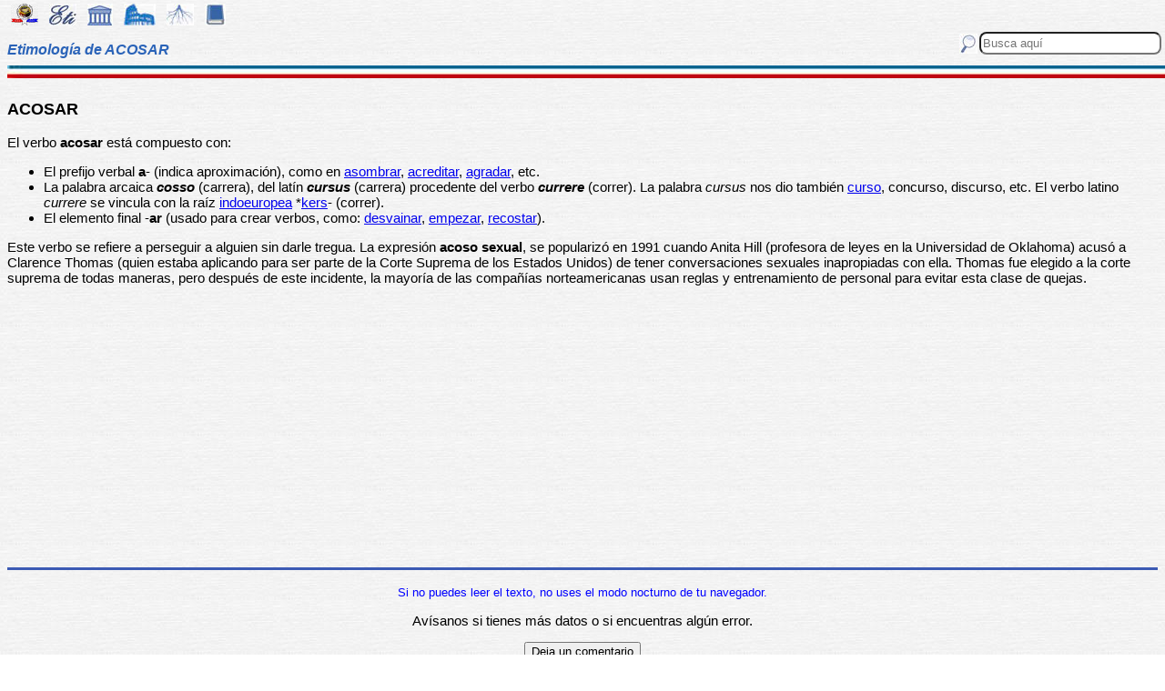

--- FILE ---
content_type: text/html
request_url: https://etimologias.dechile.net/?acosar
body_size: 6284
content:
































































































































































































































































































<!--Copyright (c) Valentin Anders -  Todos los derechos reservados -->



<!-- Esta Pagina está protegida bajo los derechos de autor
     y otras leyes de propiedad intelectual.  -->



<!-- El contenido pertenece a Valentín Anders, San Jose, California -->


<!-- Todos los derechos reservados. -->



<!-- Prohibido hacer copias. Ver:

  https://www.dechile.net/copyright.html

  **  Los violadores serán reportados a las autoridades   **
       y serán condenados con el mayor peso de la ley.   
-->





<!--Copyright (c) Valentin Anders -  www.dechile.net -->



<!DOCTYPE HTML>

<HTML lang="es">
<HEAD>

  <META HTTP-EQUIV="Content-Type"
        CONTENT="text/html; charset=windows-1252">
  <META HTTP-EQUIV="Content-Language"
        CONTENT="es-cl">
  <META NAME="keywords"
        CONTENT=
        "diccionario, origen, significado, palabras, etimología, educación, referencia, curiosa, castellano, español, etimologia, chile, curiosidades, latín, griego, árabe, proto-indoeuropeo, lenguaje, historia, letras, vocabulario, escritura, deidades">
  <META NAME="Author" CONTENT="Valentin Anders">
  <META NAME="Copyright" CONTENT="Valentin Anders - Todos los derechos reservados">
  <META NAME="robots" CONTENT="INDEX,FOLLOW">
  <META NAME="viewport" content="width=device-width, initial-scale=1">

<script async src="https://pagead2.googlesyndication.com/pagead/js/adsbygoogle.js?client=ca-pub-5576230436650581"
     crossorigin="anonymous"></script> 



<META NAME="Description" CONTENT="La interesante historia del origen de la palabra ACOSAR. Aquí explicamos de dónde viene la palabra acosar.">
<title>ACOSAR</title>	
<meta property="og:site_name" content="Etimologías de Chile - Diccionario que explica el origen de las palabras" />
<meta property="og:url" content="https://etimologias.deChile.net/?acosar" />
<meta property="og:title" content="ACOSAR" />
<meta property="og:description" content="La interesante historia del origen de la palabra ACOSAR. Aquí explicamos de dónde viene la palabra acosar." />

<style type="text/css"> 
#menu2 {display: inline-block; width:9em; }
#menu {display: inline-block;  }
#menu a:link {width:8em; display: inline-block; text-decoration: none; } 
#menu a:visited { text-decoration: none; } 
.small {width:320px;height:100px}
.half {width:50%;}
.full {width:320px;height:100px}
a:hover { color: #3B3B3B; text-decoration: underline; background-color:#dedfde;}
hr { height:3px; border:none; color:rgb(60,90,180); background-color:rgb(60,90,180); } body { color:#000000; -webkit-touch-callout: none; -webkit-user-select: none; -khtml-user-select: none; -moz-user-select: none; -ms-user-select: none; user-select: none; background-image: url('/img/gray.jpg'); font-family: Arial Unicode MS, Lucida Sans Unicode, Calibri, sans-serif, Segoe UI Historic, Estrangelo Edessa;  font-size:15px}  td {font-size: 15px} td.body { font-size: 15px } td.selected {color: #FFFFFF; font-size: 15px} .azindex a:link, .azindex a:visited { display: inline-block; color: #fff; background: #990000; border-radius: 12px; -moz-border-radius: 12px; -webkit-border-radius: 12px; border:1px; border-color:gray;text-decoration: none; width: 2em; } .azindex a:hover { background: #dedfde; color: #3B3B3B; text-decoration: underline; } 
h1 { display: inline-block; height:10px; font-style:italic; font-size: 15px;
color:#2a63b8; }
header {width:100%; height:92px; position:fixed; z-index:1000;background:url(/img/gray.jpg);  }
.imagen { width:100%; display:block}
.container { width:100%; float:left; margin:0 auto; margin:80px 0px; padding: 4px 0 80px;}
.pos {top:0px; }
.navhead { height: 24} navhead form { display: block; float:right; vertical-align:top; height:24px; padding: 0.1em 0.1em; } 
.formtext { display: block; float:right; text-align:left;  vertical-align:top; height: 25px; border-radius: 8px;  margin-right:12px; margin-bottom=12px; }
.boton {float:right; width:16; height:16; inline-block; margin:1px;}
.menu_img { height: 24px;  display: inline-block;padding:2px; margin:2px;} 
.menu_img:hover { background-color: #bbb; }
.menu_selected { height: 24px;  display:inline-block; padding:4px; margin:2px; background-color:#d81622; }
@media(min-width: 600px) { 
h1 {  height:16px; font-size: 16px;  }
.imagen { width: 600px;  text-align=center; margin-left: auto; margin-right: auto;}
input[type="search"] {width:200px;} 
.half {width:100%;}
.boton {width:24; height:24; margin:2px;}
}
@media(min-width: 730px) { 
.full {width:728px;height:90px}
}
</style> </HEAD> 
<body ONDRAGSTART="return false" ONSELECTSTART="return false" oncontextmenu="return false">


<script language="JavaScript">
    document.onkeypress = function (event) {
        event = (event || window.event);
        if (event.keyCode == 123) {
           //alert('No F-12');
            return false;
        }
    }
    document.onmousedown = function (event) {
        event = (event || window.event);
        if (event.keyCode == 123) {
            //alert('No F-keys');
            return false;
        } 
    }
    document.onkeydown = function (event) {
       event = (event || window.event);
       if (event.keyCode == 123) {
            return false;
       } 
       if(event.ctrlKey && event.shiftKey && event.keyCode == 'I'.charCodeAt(0)) {
              //alert('No Developer Tools panel');
              return false; 
       }
       if(event.ctrlKey && event.shiftKey && event.keyCode == 'C'.charCodeAt(0)) {
              //alert('No selected section in Developer Tools panel');
              return false;
       }
       if(event.ctrlKey && event.keyCode == 'c'.charCodeAt(0)) {
              //alert('No copy');
            return false;
       }
       if(event.ctrlKey && event.keyCode == 'a'.charCodeAt(0)) {
              //alert('No select all');
            return false;
       }
       if(event.ctrlKey && event.shiftKey && event.keyCode == 'J'.charCodeAt(0)) {
              //alert('No console tab in Developer tools panel');
             return false;
       }
       if(event.ctrlKey && event.shiftKey && event.keyCode == 'X'.charCodeAt(0)) {
             return false;
       }
       if(event.ctrlKey && event.shiftKey && event.keyCode == 'U'.charCodeAt(0)) {
             return false;
       }
       if(event.ctrlKey && event.keyCode == 'U'.charCodeAt(0)) {
            return false;
       }
    }


</script>

<header class="pos"> 
<nav class="navhead">

<a href="https://www.dechile.net/" target="_top"><img class="menu_img" src="/img/C-logo.gif" title= "Página Principal" ></a>
<a href="https://etimologias.deChile.net/"><img class="menu_img" src="/img/ic_etimologia.jpg" title= "Portada de etimologías"></a>
<a href="/griego/"><img class="menu_img" src="/img/ic_griego.jpg" title= "Prefijos, Raices y Sufijos Griegos" ></a>
<a href="/latin/"><img class="menu_img" src="/img/ic_latin.jpg" title= "Prefijos, Raices, Sufijos, Lectura y Frases en  Latín" ></a>
<a href="/PIE/"><img class="menu_img" src="/img/ic_raiz.jpg" title= "Raíces Proto Indo-Europeas" ></a>
<a href="/general/?Bibliografia"><img class="menu_img" src="/img/ic_libro.jpg" title= "Bibliografía y otras referencias" ></a>

<form method="post" action="https://etimologias.deChile.net/">
  <input type="search" class="formtext" name="Busca" size="12" placeholder="Busca aquí"> 
  <input type="image" class="boton"  src="/img/ic_busca.jpg" title= "Buscar" alt="submit"> 
</form>

</nav>

<h1>Etimología de ACOSAR</h1>
<img src="/img/linea.jpg" border="0" height="14" width="100%">
</header>
<div class="container">

          <h3>
       ACOSAR
     </h3><!-- (c) www.deChile.net --> 
     <p><!-- (c) www.deChile.net -->
       El verbo <b>acosar</b> está compuesto con:
     </p>
     <ul>
       <li>El prefijo verbal <b>a</b>- (indica aproximación), como en <a href="/?asombrar">asombrar</a>, <a href="/?acreditar">acreditar</a>, <a href="/?agradar">agradar</a>, etc.
       </li>
       <li>La palabra arcaica <b><i>cosso</i></b> (carrera), del latín <b><i>cursus</i></b> (carrera) procedente del verbo <i><b>currere</b></i> (correr). La palabra <i>cursus</i> nos dio también <a href="/?curso">curso</a>, concurso, discurso, etc. El verbo latino <i>currere</i> se vincula con la raíz <a href="/?madre">indoeuropea</a> *<a href="/PIE/?kers">kers</a>- (correr).
       </li>
       <li>El elemento final -<b>ar</b> (usado para crear verbos, como: <a href="/?desvainar">desvainar</a>, <a href="/?empezar">empezar</a>, <a href="/?recostar">recostar</a>).
       </li>
     </ul>
     <p><!-- (c) www.deChile.net -->
       Este verbo se refiere a perseguir a alguien sin darle tregua. La expresión <b>acoso sexual</b>, se popularizó en 1991 cuando Anita Hill (profesora de leyes en la Universidad de Oklahoma) acusó a Clarence Thomas (quien estaba aplicando para ser parte de la Corte Suprema de los Estados Unidos) de tener conversaciones sexuales inapropiadas con ella. Thomas fue elegido a la corte suprema de todas maneras, pero después de este incidente, la mayoría de las compañías norteamericanas usan reglas y entrenamiento de personal para evitar esta clase de quejas.
       <br>
     </p>



   <p align="center" >
<!-- Modified Eti-inline -->

<script async src="https://pagead2.googlesyndication.com/pagead/js/adsbygoogle.js"></script>
<ins class="adsbygoogle"
   style="display:block; text-align:center;"
   data-ad-layout="in-article"
   data-ad-format="fluid"
   data-ad-client="ca-pub-5576230436650581"
   data-ad-slot="2400084822"></ins>
<script>
   (adsbygoogle = window.adsbygoogle || []).push({});
</script>


<section>
<hr>

<p align="center"> <font color="blue"><small>Si no puedes leer el texto, no uses el modo nocturno de tu navegador.</small></font></p>


<p align="center"> Av&#237;sanos si tienes más datos o si encuentras 
algún error.</p>
<p align="center"> 
<input value="Deja un comentario"
 onclick="window.location.href='/comentario.cgi?acosar'"
 type="button">

<hr>
    <p align="center">
     <b>Miembros Autorizados</b> solamente:</p>

    <p align="center">
     <input value="Corregir texto de arriba" onclick="window.location.href='/miembros/contribuir.cgi/?Ficha=acosar&amp;Command=corr'" type="button"> &nbsp;
     <input value="Añadir más datos" onclick="window.location.href='/miembros/contribuir.cgi/?Ficha=acosar&amp;Command=add'" type="button">

     <input value="Leer comentarios" onclick="window.location.href='/miembros/comentario.cgi/?Ficha=acosar'" type="button">
             
         <p align="center">
     <input value="Sala de Miembros" onclick="window.location.href='/miembros/'" type="button">
          <input value="Comentar en el foro" onclick="window.location.href='/miembros/come-foro.cgi/?acosar'" type="button">&nbsp;

    
    <input value="Añadir una Palabra" onclick="window.location.href='/miembros/nuevo.cgi'" type="button"></p>

    </section>

     <nav class="azindex">
  <img src="/img/linea.jpg" border="0" height="14" width="100%">
  <p align="center">
  <font size="4"> <B> <font color="#000099" size=6><b>A</b></font>  &#160;<a href="/?B">B</a>  &#160;<a href="/?C">C</a>  &#160;<a href="/?D">D</a>  &#160;<a href="/?E">E</a>  &#160;<a href="/?F">F</a>  &#160;<a href="/?G">G</a>  &#160;<a href="/?H">H</a>  &#160;<a href="/?I">I</a>  &#160;<a href="/?J">J</a>  &#160;<a href="/?K">K</a>  &#160;<a href="/?L">L</a>  &#160;<a href="/?M">M</a>  &#160;<a href="/?N">N</a>  &#160;<a href="/?N.-">Ñ</a>  &#160;<a href="/?O">O</a>  &#160;<a href="/?P">P</a>  &#160;<a href="/?Q">Q</a>  &#160;<a href="/?R">R</a>  &#160;<a href="/?S">S</a>  &#160;<a href="/?T">T</a>  &#160;<a href="/?U">U</a>  &#160;<a href="/?V">V</a>  &#160;<a href="/?W">W</a>  &#160;<a href="/?X">X</a>  &#160;<a href="/?Y">Y</a>  &#160;<a href="/?Z">Z</a>  &#160;</font></B></nav><section><p>  
<div id=menu>&#10066; <a href="/?A">A</a> </div>   
<div id=menu>&#10066; <a href="/?abejorro">abejorro</a> </div>   
<div id=menu>&#10066; <a href="/?abogado">abogado</a> </div>   
<div id=menu>&#10066; <a href="/?absenta">absenta</a> </div>   
<div id=menu>&#10066; <a href="/?acaecer">acaecer</a> </div>   
<div id=menu>&#10066; <a href="/?acelerar">acelerar</a> </div>   
<div id=menu>&#10066; <a href="/?achicopalado">achicopalado</a> </div> <br><b>&#8593;&#8593;&#8593; Grupos Anteriores</b><hr>  
<div id=menu>&#10163; <a href="/?aco.lito">acólito</a> </div>  
<div id=menu>&#10163; <a href="/?acologi.a">acología</a> </div>  
<div id=menu>&#10163; <a href="/?Aconcagua">Aconcagua</a> </div>  
<div id=menu>&#10163; <a href="/?aconfesional">aconfesional</a> </div>  
<div id=menu>&#10163; <a href="/?acontecer">acontecer</a> </div>  
<div id=menu>&#10163; <a href="/?acontecimiento">acontecimiento</a> </div>  
<div id=menu>&#10163; <a href="/?acoplamiento">acoplamiento</a> </div>  
<div id=menu>&#10163; <a href="/?acoplar">acoplar</a> </div>  
<div id=menu>&#10163; <a href="/?acoquinar">acoquinar</a> </div>  
<div id=menu>&#10163; <a href="/?acora.cea">acorácea</a> </div>  
<div id=menu>&#10163; <a href="/?acorazar">acorazar</a> </div>  
<div id=menu>&#10163; <a href="/?acordar">acordar</a> </div>  
<div id=menu>&#10163; <a href="/?acordeo.n">acordeón</a> </div>  
<div id=menu>&#10163; <a href="/?acori.a">acoría</a> </div>  
<div id=menu>&#10163; <a href="/?acorralar">acorralar</a> </div>  
<div id=menu2 ><b>&#10032; acosar</b></div>  
<div id=menu>&#10163; <a href="/?acostar">acostar</a> </div>  
<div id=menu>&#10163; <a href="/?acotar">acotar</a> </div>  
<div id=menu>&#10163; <a href="/?acracia">acracia</a> </div>  
<div id=menu>&#10163; <a href="/?acrasia">acrasia</a> </div>  
<div id=menu>&#10163; <a href="/?acre">acre</a> </div>  
<div id=menu>&#10163; <a href="/?acreditar">acreditar</a> </div>  
<div id=menu>&#10163; <a href="/?acreencia">acreencia</a> </div>  
<div id=menu>&#10163; <a href="/?acretismo">acretismo</a> </div>  
<div id=menu>&#10163; <a href="/?acribologi.a">acribología</a> </div><hr><b>&#8595;&#8595;&#8595; Grupos Siguientes</b><br>  
<div id=menu>&#10066; <a href="/?acri.dido">acrídido</a> </div>
  
<div id=menu>&#10066; <a href="/?acto">acto</a> </div>
  
<div id=menu>&#10066; <a href="/?adarme">adarme</a> </div>
  
<div id=menu>&#10066; <a href="/?adiaba.tico">adiabático</a> </div>
  
<div id=menu>&#10066; <a href="/?adobo">adobo</a> </div>
  
<div id=menu>&#10066; <a href="/?adverbio">adverbio</a> </div>
  
<div id=menu>&#10066; <a href="/?afectar">afectar</a> </div>
  
<div id=menu>&#10066; <a href="/?afluencia">afluencia</a> </div>
  
<div id=menu>&#10066; <a href="/?agitar">agitar</a> </div>
  
<div id=menu>&#10066; <a href="/?agromi.cido">agromícido</a> </div>
  
<div id=menu>&#10066; <a href="/?ahi.nco">ahínco</a> </div>
  
<div id=menu>&#10066; <a href="/?ajeno">ajeno</a> </div>
  
<div id=menu>&#10066; <a href="/?a.lamo">álamo</a> </div>
  
<div id=menu>&#10066; <a href="/?albedri.o">albedrío</a> </div>
  
<div id=menu>&#10066; <a href="/?alcahuete">alcahuete</a> </div>
  
<div id=menu>&#10066; <a href="/?alcoholismo">alcoholismo</a> </div>
  
<div id=menu>&#10066; <a href="/?alelo">alelo</a> </div>
  
<div id=menu>&#10066; <a href="/?alfaqui.n">alfaquín</a> </div>
  
<div id=menu>&#10066; <a href="/?algoritmo">algoritmo</a> </div>
  
<div id=menu>&#10066; <a href="/?aligustre">aligustre</a> </div>
  
<div id=menu>&#10066; <a href="/?almagra">almagra</a> </div>
  
<div id=menu>&#10066; <a href="/?Almudena">Almudena</a> </div>
  
<div id=menu>&#10066; <a href="/?alqueri.a">alquería</a> </div>
  
<div id=menu>&#10066; <a href="/?a.lula">álula</a> </div>
  
<div id=menu>&#10066; <a href="/?amateur">amateur</a> </div>
  
<div id=menu>&#10066; <a href="/?ambulatorio">ambulatorio</a> </div>
  
<div id=menu>&#10066; <a href="/?amne.sica">amnésica</a> </div>
  
<div id=menu>&#10066; <a href="/?amuleto">amuleto</a> </div>
  
<div id=menu>&#10066; <a href="/?anaglifo">anaglifo</a> </div>
  
<div id=menu>&#10066; <a href="/?anatomi.a">anatomía</a> </div>
  
<div id=menu>&#10066; <a href="/?androceo">androceo</a> </div>
  
<div id=menu>&#10066; <a href="/?anfibologi.a">anfibología</a> </div>
  
<div id=menu>&#10066; <a href="/?angostura">angostura</a> </div>
  
<div id=menu>&#10066; <a href="/?aniversario">aniversario</a> </div>
  
<div id=menu>&#10066; <a href="/?Anselmo">Anselmo</a> </div>
  
<div id=menu>&#10066; <a href="/?anticuerpo">anticuerpo</a> </div>
  
<div id=menu>&#10066; <a href="/?antipso.rico">antipsórico</a> </div>
  
<div id=menu>&#10066; <a href="/?antropoide">antropoide</a> </div>
  
<div id=menu>&#10066; <a href="/?apaciguar">apaciguar</a> </div>
  
<div id=menu>&#10066; <a href="/?apicultura">apicultura</a> </div>
  
<div id=menu>&#10066; <a href="/?apo.grafo">apógrafo</a> </div>
  
<div id=menu>&#10066; <a href="/?aprender">aprender</a> </div>
  
<div id=menu>&#10066; <a href="/?ara.cnido">arácnido</a> </div>
  
<div id=menu>&#10066; <a href="/?archi">archi</a> </div>
  
<div id=menu>&#10066; <a href="/?Ares">Ares</a> </div>
  
<div id=menu>&#10066; <a href="/?aristocracia">aristocracia</a> </div>
  
<div id=menu>&#10066; <a href="/?Arnulfo">Arnulfo</a> </div>
  
<div id=menu>&#10066; <a href="/?arre">arre</a> </div>
  
<div id=menu>&#10066; <a href="/?arroyo">arroyo</a> </div>
  
<div id=menu>&#10066; <a href="/?artista">artista</a> </div>
  
<div id=menu>&#10066; <a href="/?asclepia">asclepia</a> </div>
  
<div id=menu>&#10066; <a href="/?asi.lido">asílido</a> </div>
  
<div id=menu>&#10066; <a href="/?asta">asta</a> </div>
  
<div id=menu>&#10066; <a href="/?asunto">asunto</a> </div>
  
<div id=menu>&#10066; <a href="/?ateneo">ateneo</a> </div>
  
<div id=menu>&#10066; <a href="/?atolondrado">atolondrado</a> </div>
  
<div id=menu>&#10066; <a href="/?A.tropo">Átropo</a> </div>
  
<div id=menu>&#10066; <a href="/?auri.voro">aurívoro</a> </div>
  
<div id=menu>&#10066; <a href="/?autoesti.mulo">autoestímulo</a> </div>
  
<div id=menu>&#10066; <a href="/?avaricia">avaricia</a> </div>
  
<div id=menu>&#10066; <a href="/?axila">axila</a> </div>
  
<div id=menu>&#10066; <a href="/?azimutal">azimutal</a> </div>

   <p align="center" >
   <img src="/img/linea.jpg" border="0" height="14" width="100%">
	
     <p>
     Los iconos de la parte superior e inferior de la página te llevarán a otras secciones útiles e interesantes. Puedes encontrar la etimología de una palabra usando el motor de búsqueda en la parte superior a mano derecha de la pantalla. Escribe el término que buscas en la casilla que dice “Busca aquí” y luego presiona la tecla "Entrar", "&#8626;" o "&#9906;" dependiendo de tu teclado.  El motor de búsqueda de Google abajo es para buscar contenido dentro de las páginas.</p>

   <p align = center>

<!-- SiteSearch Google -->
<script async src='https://cse.google.com/cse.js?cx=partner-pub-5576230436650581:2527137488'></script><div class="gcse-searchbox-only"></div>
</p>
</section>


<nav>
<p>

             </p><p><p>&#218;ltima actualizaci&#243;n: Viernes, Enero 30 03:08 PST 2026
</p>
 <p> Estas son las &#250;ltimas diez palabras (de 15.828) a&#241;adidas al diccionario:<br> <a href="/?malbec">malbec</a> &nbsp;
 <a href="/?syrah">syrah</a> &nbsp;
 <a href="/?cabernet">cabernet</a> &nbsp;
 <a href="/?balasto">balasto</a> &nbsp;
 <a href="/?resquemar">resquemar</a> &nbsp;
 <a href="/?peor">peor</a> &nbsp;
 <a href="/?mayor">mayor</a> &nbsp;
 <a href="/?merino">merino</a> &nbsp;
 <a href="/?manir">manir</a> &nbsp;
 <a href="/?dictar">dictar</a> &nbsp;
 
     </p><p>Estas diez entradas han sido modificadas recientemente:<br>
 <a href="/?si.ncope">síncope</a> &nbsp; 
<a href="/?Tetra-Brik">Tetra Brik</a> &nbsp; 
<a href="/?interpretar">interpretar</a> &nbsp; 
<a href="/?pillar">pillar</a> &nbsp; 
<a href="/?bosque">bosque</a> &nbsp; 
<a href="/?ro.balo">róbalo</a> &nbsp; 
<a href="/?mono">mono</a> &nbsp; 
<a href="/?angustia">angustia</a> &nbsp; 
<a href="/?inte.rprete">intérprete</a> &nbsp; 
<a href="/?ulterior">ulterior</a> &nbsp; 
<p> Estas fueron las diez entradas m&#225;s visitadas ayer:<br> <a href="/?elemento">elemento</a>   &nbsp; <a href="/?chile">chile</a>   &nbsp; <a href="/?etimologi.a">etimología</a>   &nbsp; <a href="/?este.tica">estética</a>   &nbsp; <a href="/?calzo.n">calzón</a>   &nbsp; <a href="/?cacique">cacique</a>   &nbsp; <a href="/?a.tomo">átomo</a>   &nbsp; <a href="/?procatalepsis">procatalepsis</a>   &nbsp; <a href="/?metaplasmo">metaplasmo</a>   &nbsp; <a href="/?ciencia">ciencia</a>   &nbsp; </nav>
  <footer>
  <p align = center>
    <a href="https://www.dechile.net/" target="_top">
	    <img class="menu_img" src="/img/C-logo.gif" title="P&#225;gina Principal"></a>
    <a href="https://refranes.dechile.net" target="_top">
	    <img class="menu_img" src="/img/ic_abuela.jpg" title="Refranes de mi Abuela"></a>
    <a href="https://etimologias.dechile.net/Expresiones" target="_top">
	    <img class="menu_img" src="/img/ic_expresion.jpg" title="Expresiones"></a>
    <a href="https://chilenismos.dechile.net">
	    <img class="menu_img" src="/img/ic_chilenismo.jpg" title="Chilenismos"></a>
    <a href="https://latin.dechile.net" target="_top">
	    <img class="menu_img" src="/img/ic_latin.jpg" title="Frases en lat&#237;n"></a>
    <a href="https://etimologias.dechile.net/France.s" target="_top">
	    <img class="menu_img" src="/img/ic_frances.jpg" title="Frases en franc&#233;s"></a>
	    <img class="menu_selected" src="/img/ic_etimologia.jpg" title="Origen de las palabras">
    <a href="https://ciudades.dechile.net/" target="_top">
	    <img class="menu_img" src="/img/ic_ciudad.jpg"
            title="Frases por las que son conocidas las ciudades chilenas"></a>
    <a href="https://apellidos.dechile.net/" target="_top">
	    <img class="menu_img" src="/img/ic_apellido.jpg" title="Apellidos"></a>
    <a href="https://gobernantes.dechile.net/" target="_top">
	    <img class="menu_img" src="/img/ic_gobernante.jpg" title="Gobernantes chilenos"></a>
    <a href="https://www.dechile.net/?encargos">
	    <img class="menu_img" src="/img/ic_encargo.jpg" title="Lista de encargos"></a>
    <a href="https://www.dechile.net/?repetidas">
	    <img class="menu_img" src="/img/ic_loro.jpg" title="Palabras repetidas"></a>
    <a href="https://chistes.dechile.net" target="_top">
	    <img class="menu_img" src="/img/ic_chiste.jpg" title="chistes"></a>
    <a href="https://ruso.dechile.net/" target="_top">
	    <img class="menu_img" src="/img/ic_rusia.jpg" title="Ruso"></a>
   <a href="https://valentin.dechile.net/" target="_top"> 
            <img class="menu_img" src="/img/ic_autor.jpg" 
	    title="Valent&#237;n Anders, autor de este sitio"></a>
  <p align = center>
     <IMG SRC="/img/linea.jpg"
       WIDTH="100%"
       HEIGHT="11"><BR>
  </FONT>
  <font size="2">
<a href="https://www.dechile.net/privacidad.html">Política de Privacidad </a>
- <a href="https://www.dechile.net/copyright.html">Copyright</a>
 www.deChile.net. (c) 2001-2026 - Todos los derechos reservados 
 <br>Todo el material en estas páginas es producido por humanos sin usar <a href="https://www.dechile.net/Queja-contra-la-inteligencia-artificial.html">inteligencia artificial</a>
</font>

  </footer>
</div>
</body>
</html>


--- FILE ---
content_type: text/html; charset=utf-8
request_url: https://www.google.com/recaptcha/api2/aframe
body_size: 115
content:
<!DOCTYPE HTML><html><head><meta http-equiv="content-type" content="text/html; charset=UTF-8"></head><body><script nonce="IA63OAIghDD2rCPvBM8KGg">/** Anti-fraud and anti-abuse applications only. See google.com/recaptcha */ try{var clients={'sodar':'https://pagead2.googlesyndication.com/pagead/sodar?'};window.addEventListener("message",function(a){try{if(a.source===window.parent){var b=JSON.parse(a.data);var c=clients[b['id']];if(c){var d=document.createElement('img');d.src=c+b['params']+'&rc='+(localStorage.getItem("rc::a")?sessionStorage.getItem("rc::b"):"");window.document.body.appendChild(d);sessionStorage.setItem("rc::e",parseInt(sessionStorage.getItem("rc::e")||0)+1);localStorage.setItem("rc::h",'1769911096479');}}}catch(b){}});window.parent.postMessage("_grecaptcha_ready", "*");}catch(b){}</script></body></html>